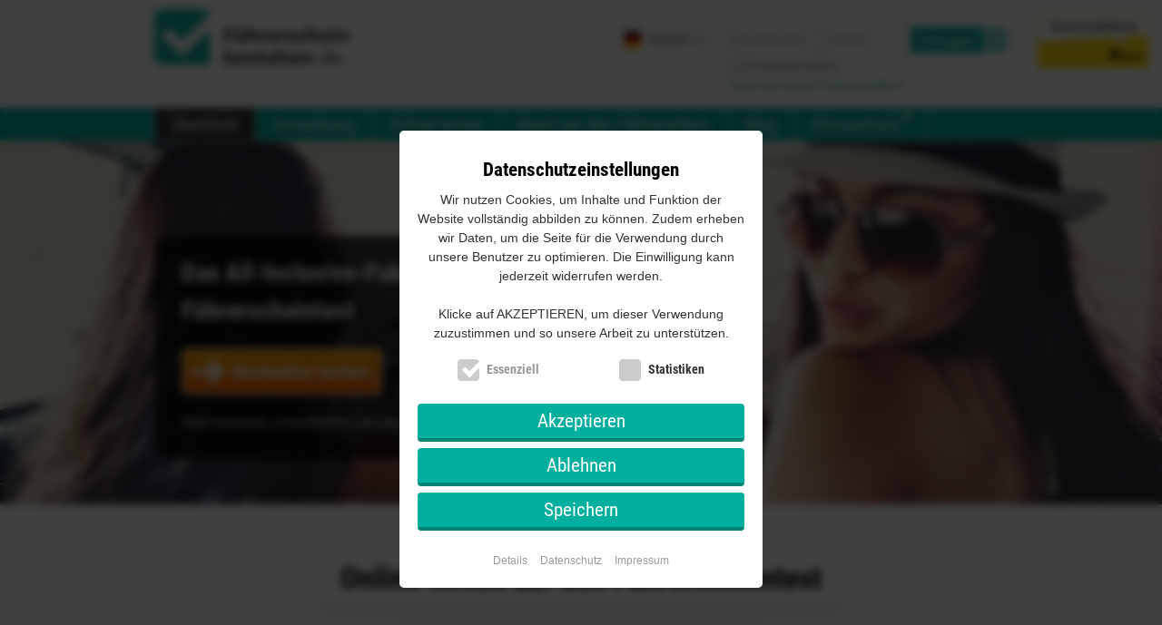

--- FILE ---
content_type: text/html; charset=utf-8
request_url: https://en.fuehrerschein-bestehen.de/
body_size: 16591
content:


<!DOCTYPE html>
<html lang="de" dir="ltr">
<head><meta http-equiv="content-type" content="text/html; charset=UTF-8" /><meta name="viewport" content="width=device-width,initial-scale=1" />
        <meta name="robots" content="index, follow, archive" />
    <meta name="google-site-verification" content="C9zKtY-V_-uqpoYZlCSQppbbA-i2PycLauHNgikV764" /><meta name="msapplication-TileColor" content="#00af9d" /><meta name="msapplication-TileImage" content="/favicon/tileicon.png" /><link rel="apple-touch-icon" href="/favicon/touch-icon-iphone.png" /><link rel="apple-touch-icon" sizes="76x76" href="/favicon/touch-icon-ipad.png" /><link rel="apple-touch-icon" sizes="120x120" href="/favicon/touch-icon-iphone-retina.png" /><link rel="apple-touch-icon" sizes="152x152" href="/favicon/touch-icon-ipad-retina.png" /><link rel="icon" href="/favicon/favicon.png" type="image/png" />
    <!--[if IE]>
        <link rel="shortcut icon" href="/favicon/favicon.ico" type="image/x-icon" /><link rel="icon" href="/favicon/favicon.ico" type="image/x-icon" />
    <![endif]-->
    <title>
	Führerscheintest online: Lerne alle Fragen der Theorieprüfung ✅
</title><link rel="stylesheet" href="/styles/default-extern.min.css?v=2025-09-26" />
<link rel="alternate" href="https://www.fuehrerschein-bestehen.de/" hreflang="de-DE" />
<link rel="alternate" href="https://en.fuehrerschein-bestehen.de/" hreflang="en-GB" />
<link rel="alternate" href="https://ru.fuehrerschein-bestehen.de/" hreflang="ru-RU" />
<link rel="alternate" href="https://tr.fuehrerschein-bestehen.de/" hreflang="tr-TR" />
<link rel="alternate" href="https://es.fuehrerschein-bestehen.de/" hreflang="es-ES" />
<link rel="alternate" href="https://ar.fuehrerschein-bestehen.de/" hreflang="ar-SY" />
<link rel="alternate" href="https://zh.fuehrerschein-bestehen.de/" hreflang="zh-CN" />
<link rel="canonical" href="https://www.fuehrerschein-bestehen.de/" hreflang="x-default" />
<meta name="description" content="🚘 Führerscheintest bestehen: 🎓 Lerne online auf deine Theorieprüfung ⏲️ Schnell &amp; effizient ✅ Bestehe die theoretische Führerscheinprüfung beim ersten Versuch!" /><meta property="og:title" content="Führerscheintest online: Lerne alle Fragen der Theorieprüfung ✅" /><meta property="og:description" content="🚘 Führerscheintest bestehen: 🎓 Lerne online auf deine Theorieprüfung ⏲️ Schnell &amp; effizient ✅ Bestehe die theoretische Führerscheinprüfung beim ersten Versuch!" /><meta property="og:url" content="https://en.fuehrerschein-bestehen.de/" /><meta property="og:image" content="https://en.fuehrerschein-bestehen.de:443/styles/bilder/keyvisual.jpg" /><meta property="twitter:title" content="Führerscheintest online: Lerne alle Fragen der Theorieprüfung ✅" /><meta property="twitter:description" content="🚘 Führerscheintest bestehen: 🎓 Lerne online auf deine Theorieprüfung ⏲️ Schnell &amp; effizient ✅ Bestehe die theoretische Führerscheinprüfung beim ersten Versuch!" /></head>

<body class="ltr de loggedout">
    <form method="post" action="./" id="form1">
<div class="aspNetHidden">

</div>

        <div id="rahmen" class="gte-ie9">
            
            

            <div id="pnlAndroidApp">
	
                <style type="text/css">
                    .app-promotion { display:none; padding: 1em 0; background: #333; color: #fff; }
                    .app-promotion__inner { display: -webkit-box; display: -moz-box; display: -ms-flexbox; display: -webkit-flex; display: flex; align-items:center; }
                    .app-promotion__title { font-size: 20px; line-height: 1.4em; font-weight: 700; font-family:'Roboto Condensed', sans-serif;}
                    .app-promotion__btn { padding-left:30px; }
                    .app-promotion__btn img { width:150px; height:auto; }
                    @media all and (max-width:680px) {
                        .app-promotion__title { font-size: 16px; line-height: 1.4em; }
                        .app-promotion__inner { flex-flow: column wrap; align-items:flex-start; }
                        .app-promotion__btn { padding-left:0; padding-top:10px; }
                    }
                </style>
                <div id="app-promotion" class="app-promotion">
                    <div class="container clearfix">
                        <div class="app-promotion__inner">
                            <div class="app-promotion__text-wrapper">
                                <div class="app-promotion__title">Prüfungsreif auf der Überholspur: Mit unserer App für Android</div>
                                <div class="app-promotion__text">Hol dir die Führerschein-bestehen.de App mit unseren Erklärungen und dem offiziellen Fragenkatalog.</div>
                            </div>
                            <div class="app-promotion__btn">
                                <a href="https://play.google.com/store/apps/details?id=de.kalaiwa.fsb&gl=DE&pcampaignid=pcampaignidMKT-Other-global-all-co-prtnr-py-PartBadge-Mar2515-1" class="fsb-get-app -android" target="_blank"><img id="imgPromobarAndroidBadge" src="/Resourcen/Bilder/Layout/google-play-badge-borderless-1.png" alt="Jetzt bei Google Play" /></a>
                            </div>
                        </div>
                    </div>
                </div>
            
</div>

	        <div id="kopfzeile">
	            <div class="inhaltsbereich kopf clearfix">
    	            <a id="cmdLogo" href="/" title="Führerscheintest online lernen und bestehen">
    	                <img src="/Resourcen/Bilder/Layout/logo-fuehrerschein-bestehen-2x.png" width="215" height="62" alt="Logo: Führerschein-bestehen.de" title="Das online Lernsystem für den Führerscheintest" />
    	            </a>

                    <div id="pnlTrustedShopsBadge"></div>
                    
                    <div id="menu-responsive" class="clearfix">
                        <a href="#" id="cmdMenuRD"><span class="respMenu"></span></a>
                        <a href="#" id="cmdMoreRD">Login</a>
                    </div>
    	        
    	            <div id="login" class="clearfix">
                        <div id="pnlLogin">
                            <div id="l1_pnlLogin">
	
    

    <div id="l1_pnlClassicLogIn">
		

        
    
        <div class="input-group">
            <input name="ctl00$l1$txtBenutzername" type="text" id="l1_txtBenutzername" tabindex="1" placeholder="Benutzername" />
            <input name="ctl00$l1$txtPasswort" type="password" id="l1_txtPasswort" tabindex="2" placeholder="Passwort" />
            <input type="submit" name="ctl00$l1$cmdLogin" value="Einloggen" id="l1_cmdLogin" tabindex="3" class="cmdLogin" />
            
            <a id="l1_txtPwVergessen" title="Passwort vergessen?" class="cmdPwVergessen mobile-hidden" href="/fuehrerscheintest/passwort.aspx">?</a>
        </div>
        <div id="loginHilfe">
            <div class="loginHilfe__input">
                <input id="l1_chkKeepLoggedIn" type="checkbox" name="ctl00$l1$chkKeepLoggedIn" /><label for="l1_chkKeepLoggedIn">Eingeloggt bleiben</label>
            </div>
            <a href="/fuehrerscheintest/anmeldung.aspx">Noch kein Konto? Jetzt anmelden!</a>
            <a href="/fuehrerscheintest/passwort.aspx" class="desktop-hidden">&rsaquo;&nbsp;Passwort vergessen?</a>
        </div>

    
	</div>
    
    



</div>
                        </div>
                        

<div id="pnlSprachwahl">
    <a href="#" class="dropdown-toggle"><span class="lang de"></span><span class="lang-label">Deutsch</span><span class="caret"></span></a>
    <ul class="dropdown-menu">
        <li><a class="active" href="https://www.fuehrerschein-bestehen.de/"><span class="lang de"></span>Deutsch</a></li><li><a href="https://en.fuehrerschein-bestehen.de/"><span class="lang en"></span>English</a></li><li><a href="https://ru.fuehrerschein-bestehen.de/"><span class="lang ru"></span>Русский</a></li><li><a href="https://tr.fuehrerschein-bestehen.de/"><span class="lang tr"></span>Türkçe</a></li><li><a href="https://es.fuehrerschein-bestehen.de/"><span class="lang es"></span>Español</a></li><li><a href="https://ar.fuehrerschein-bestehen.de/"><span class="lang ar"></span>العربية</a></li><li><a href="https://zh.fuehrerschein-bestehen.de/"><span class="lang zh"></span>中文</a></li>
    </ul>
</div>
                    </div>
                </div>

               <nav id="menuzeile">
                    <ul id="mainmenu" class="container menu clearfix">
                        <li><a id="cmdMenuStart" title="Online Führerscheintest" class="menuactive" href="/">Überblick</a></li>
                        <li><a id="cmdMenuAnmeldung" title="Anmeldung zum Online Führerscheintest" href="/fuehrerscheintest/anmeldung.aspx?s=0">Anmeldung</a></li>
                        <li class="has-children" aria-haspopup="true">
                            <a id="cmdMenuOnlineLernen" title="Führerschein Fragen online lernen" aria-haspopup="true" href="/fuehrerscheintest/info.aspx">Online lernen</a>
                            <span class="mobile-expand"></span>
                            <ul>
                                <li><a id="cmdMenuInfo" title="So lernst du die Führerschein Fragen" href="/fuehrerscheintest/info.aspx">So funktioniert's</a></li>
                                <li><a id="cmdMenuFragenkatalog" title="Fragenkatalog mit den aktuellen Führerschein Fragen" href="/fuehrerscheintest/fragenkataloge.aspx">Fragenkatalog</a></li>
                                <li><a id="cmdMenuPreise" title="Preise des Führerschein-Lernsystems" href="/fuehrerscheintest/preise.aspx">Preise</a></li>
                                <li><a id="cmdMenuGeldZurueck" title="Geld-zurück-Garantie bei erfolgloser Theorieprüfung" href="/fuehrerscheintest/geld-zurueck.aspx">Geld-zurück-Garantie</a></li>
                                <li><a id="cmdMenuFaq" title="Häufige Fragen zu Führerschein und Theorieprüfung" href="/faq/fuehrerschein-faq.aspx">Häufig gestellte Fragen</a></li>
                            </ul>
                        </li>
                        <li class="has-children" aria-haspopup="true">
                            <a id="cmdMenuFsPruefung1" title="Mehr Infos rund um den Führerschein" aria-haspopup="true" href="/fuehrerscheintest/fuehrerscheintest.aspx">Rund um den Führerschein</a>
                            <span class="mobile-expand"></span>
                            <ul>
                                <li><a id="cmdMenuFsTest" title="Effizient auf den Führerscheintest lernen" href="/fuehrerscheintest/fuehrerscheintest.aspx">Führerscheintest</a></li>
                                <li><a id="cmdMenuFsPruefung" title="Bestens vorbereitet auf die Führerscheinprüfung" href="/fuehrerscheintest/fuehrerscheinpruefung.aspx">Führerscheinprüfung</a></li>
                                <li><a id="cmdMenuVideofragen" title="Inkl. Videofragen der Theorieprüfung" href="/theoriepruefung/videofragen.aspx">Videofragen</a></li>
                                <li><a id="cmdMenuFs17" title="Führerscheinprüfung schon mit 17" href="/fuehrerscheintest/fuehrerschein-mit-17.aspx">Führerschein mit 17</a></li>
                                <li><a id="cmdMenuFsKlassen" title="Auflistung und Beschreibung aller Führerscheinklassen" href="/fuehrerscheintest/fuehrerschein-klassen.aspx">Führerscheinklassen</a></li>
                                
                                
                            </ul>
                        </li>
                        <li><a id="cmdMenuBlog" title="Wissenswertes rund um deinen Führerschein" href="/blog/fuehrerschein-blog.aspx">Blog</a></li>
                        <li class="last"><a id="cmdMenuKlimaschutz" title="Führerschein-bestehen.de engagiert sich für den Klimaschutz" href="/fuehrerscheintest/klimaschutz.aspx">Klimaschutz</a></li>
                    </ul>
	            </nav>

                <div class="box-ts-blog">
                    
                    <img src="/Resourcen/Bilder/Layout/trusted-shops-empfehlung.png" alt="Trusted Shops: Shop Empfehlung" />
                </div>
            </div>
	        
            <div id="keyzeile" class="home">
                
    <div class="inhaltsbereich key">
        <div id="keytexte">
            <div class="lead">
                Das All-Inclusive-Paket für den Führerscheintest
                <p class="mehrabstand">
                    <a href="/fuehrerscheintest/anmeldung.aspx"><span class="icon pfeil">Kostenlos testen</span></a>
                </p>
            </div>
            <p class="mehrabstand">
                Jetzt kostenlos, unverbindlich und anonym anmelden!
            </p>
            <a href="/fuehrerscheintest/fragenkataloge.aspx" id="stoerer" class="box-stoerer">
                <span class="fsb-icon-check"></span><br />Stets aktueller<br />Fragenkatalog!<br /><span class="box-stoerer-mehr">&raquo; Alle Infos</span> 
            </a>
        </div>
    </div>

            </div>
            
	        <div id="inhaltszeile">
                
    <div id="cphMain_pnlStartseite">
	
        <div class="container">
            
            <h1 class="center">
                Online lernen auf den Führerscheintest
            </h1> 
            <div class="trenner-bottom">
                <div class="trenner"></div>
            </div>
            <h2 class="topnode" style="text-align:center;">Führerschein Theorieprüfung sicher bestehen</h2>
            
            

<div id="erklaervideo" class="box-erklaervideo">
    <video src="https://video4.kalaiwa.de/assets/promo/fuehrerschein-bestehen-erklaervideo.mp4" poster="/Resourcen/videos/erklaervideo-poster-2.jpg" id="cphMain_pv_promoVideo" controls="" controlsList="nodownload"></video>
    <div class="video-c2a__end">
        <a href="/fuehrerscheintest/anmeldung.aspx" class="btn btn-lg btn-primary"><span class="icon pfeil">Jetzt kostenlos testen!</span></a>
    </div>
</div>
            
        </div>

        <div class="container clearfix">
            <div class="two_third">
                <p>
    	            Du machst gerade den Führerschein und möchtest dich auf die Theorieprüfung vorbereiten? Die Online-Fahrschulbögen von <span class="fsb">Führerschein-bestehen.de</span> bringen dich auf die richtige Spur! Mit unserem <strong>Führerschein-Lernsystem für alle Fahrzeugklassen</strong> bereitest du dich optimal auf den <a href="/fuehrerscheintest/fuehrerscheintest.aspx">Führerscheintest</a> vor und bestehst die Theorieprüfung auf Anhieb. Wenn nicht, gibt’s das Geld zurück!<br /><br />Wer mit uns online auf den Führerscheintest lernen möchte, braucht nur ein Benutzerkonto. Das gibt’s für die Führerscheinklasse B schon für einmalig 14,99 Euro. <a href="/fuehrerscheintest/preise.aspx">Hier findest du alle Preise</a> im Überblick. Du willst unser Lernsystem einmal unverbindlich kennenlernen? Hol dir hier jetzt ein kostenloses <a href="/fuehrerscheintest/anmeldung.aspx">Benutzerkonto</a>!
                </p>
                <div class="box-payment clearfix">
                    
    
        <div id="cphMain_bnb_repBezahlarten_pnlLogoLink_0">
		
            <div class="box-payment-img">
                <a href="#" onclick="javascript:window.open('https://www.paypal.com/de/cgi-bin/webscr?cmd=xpt/Marketing/popup/OLCWhatIsPayPal-outside','olcwhatispaypal','toolbar=no, location=no, directories=no, status=no, menubar=no, scrollbars=yes, resizable=yes, width=400, height=500'); return false;"><img id="cphMain_bnb_repBezahlarten_imgLogoLink_0" src="/Resourcen/Bilder/Landingpages/de/methode-paypal.png" alt="PayPal" /></a>
            </div>
        
	</div>
        
        
    
        
        
        <div id="cphMain_bnb_repBezahlarten_pnlLogo_1">
		
            <div class="box-payment-img">
                <img id="cphMain_bnb_repBezahlarten_imgLogo_1" src="/Resourcen/Bilder/Landingpages/de/methode-kreditkarte.png" alt="Kreditkarte" />
            </div>
        
	</div>
    
        
        
        <div id="cphMain_bnb_repBezahlarten_pnlLogo_2">
		
            <div class="box-payment-img">
                <img id="cphMain_bnb_repBezahlarten_imgLogo_2" src="/Resourcen/Bilder/Landingpages/de/methode-bankueberweisung-neu.png" alt="Überweisung" />
            </div>
        
	</div>
    
    
                    
                </div>
            </div>

            <div class="one_third last_col">
                <div id="feedbox">
                    <ul id="jZitate">
                        
                                <li><span class="zitat"><q>Ich habe mit dieser Software wochenlang geübt und dank dieses Trainings fast fehlerlos bestanden!</q></span> <span class="autor">Sadekhe&nbsp;D.</span></li>
                            
                                <li><span class="zitat"><q>Für meine Prüfung habe ich nur ganze 8 Minuten benötigt - Und dann noch NULL Fehler gemacht! Sobald ich meinen Motorrad-FS mache, werdet ihr mich wiedersehen.</q></span> <span class="autor">Michael&nbsp;B.</span></li>
                            
                                <li><span class="zitat"><q>Habe heute meine theoretische Prüfung mit 0 Fehler bestanden. Danke und sollte ich mal noch einen Führerschein machen komme ich auf jedenfall auf eure Seite zurück</q></span> <span class="autor">Dominik&nbsp;W.</span></li>
                            
                                <li><span class="zitat"><q>Just wanted to let you know that the service you offer is great. The service you provide is also simple, clean and efficient. Zero mistakes and passed the exam. Thanks!</q></span> <span class="autor">Mustafa&nbsp;U.</span></li>
                            
                                <li><span class="zitat"><q>Ich bin Ihnen sehr dankbar für Ihr Lernsystem, habe heute die Theorieprüfung mit 0 Fehler bestanden!</q></span> <span class="autor">Andy&nbsp;T.</span></li>
                            
                                <li><span class="zitat"><q>Top-Vorbereitung für die theoretische Prüfung. Bei Bedarf kann man nach intensiver Vorbereitung in nur wenigen Tagen mit einem sicheren Gefühl in die Prüfung gehen!</q></span> <span class="autor">Martin&nbsp;E.</span></li>
                            
                                <li><span class="zitat"><q>Wollte nur schnell DANKE sagen :-) Habe meine Prüfung gestern 07.05.14 beim 1. mal mit 0 Fehlerpunkten bestanden - in gerade mal 10 Minuten :-) Super tolles Lernsystem, besser geht es nicht!</q></span> <span class="autor">Tobi&nbsp;K.</span></li>
                            
                                <li><span class="zitat"><q>Danke liebes Team, habe meine Theorie mit 2 Fehlerpunkten bestanden =)</q></span> <span class="autor">Julia&nbsp;K.</span></li>
                            
                                <li><span class="zitat"><q>Ich habe am Montag mit 0 Fehler die theoretische Prüfung gepackt. Fand eure Seite und die geringe Anmeldegebühr absolut Klasse. Vor allem das ständige Wiederholen der falschen Fragen hat sich sehr positiv ausgeprägt!</q></span> <span class="autor">Michael&nbsp;B.</span></li>
                            
                                <li><span class="zitat"><q>I invested only 2.5 weeks of studying for the driving theory examination and today I passed in my first trial! The website is indeed good and helped a lot! The way it prepares you to the exam is very effective! Thanks!</q></span> <span class="autor">Gonca&nbsp;B.</span></li>
                            
                                <li><span class="zitat"><q>Der Termin war ganz genau der Richtige. Tolles Lernergebnis &ndash; werde ich weiter empfehlen. Hatte nur eine Frage falsch.</q></span> <span class="autor">Kerstin&nbsp;P.</span></li>
                            
                                <li><span class="zitat"><q>Your package is indeed excellent for learning for the theory exam in different languages. The price is affordable and the learning system is extremely user friendly. I passed my theory exam this morning!</q></span> <span class="autor">Sumangala</span></li>
                            
                                <li><span class="zitat"><q>Ich wollte noch sagen, dass eure Seite echt super zum lernen ist. Ich fühle mich sehr gut vorbereitet!</q></span> <span class="autor">Nadine&nbsp;B.</span></li>
                            
                                <li><span class="zitat"><q>Bevor ich auf eure Seite gestoßen bin, bin ich 3-mal durch die Theoretische Prüfung durchgefallen. Erst durch das umfangreiche Lernsystem und ihre sehr gute Struktur habe ich den kompletten Durchblick bekommen, der mir davor noch etwas fehlte. Heute habe ich dann endlich Dank dieser Hilfe die Theoretische Prüfung mit 0 Fehlerpunkten bestanden!</q></span> <span class="autor">Kristina&nbsp;D.</span></li>
                            
                                <li><span class="zitat"><q>Ich habe heute meine theoretische Prüfung mit 0 Fehlerpunkten bestanden. Deshalb wollte ich mich für das gute Lernsystem bedanken, es ist wirklich empfehlenswert!</q></span> <span class="autor">Gregory&nbsp;N.</span></li>
                            
                                <li><span class="zitat"><q>Ich habe am 3. März meine theoretische Prüfung mit null Fehler bestanden. Ihrer Seite sei Dank! Ich werde Sie auf jeden Fall weiterempfehlen.</q></span> <span class="autor">Frank&nbsp;F.</span></li>
                            
                                <li><span class="zitat"><q>Ich wollte mich bei euch bedanken. Ich habe endlich bestanden dank eures Lernsystem Führerschein-bestehen.de! Ich werde euch weiterempfehlen. Vielen Dank!</q></span> <span class="autor">Aline&nbsp;D.</span></li>
                            
                                <li><span class="zitat"><q>Habe gestern die Theorie-Prüfung mit 0 Fehlern bestanden. Danke an euch!</q></span> <span class="autor">Ceylan&nbsp;K.</span></li>
                            
                                <li><span class="zitat"><q>I made the test today and have not scored a single fail point! All the questions from the exam (including the videos) were the same from those provided in this system. This system is great!! Thank you all!</q></span> <span class="autor">Filipe&nbsp;A.</span></li>
                            
                                <li><span class="zitat"><q>Führerschein-bestehen.de ist die momentan beste computergestützte Vorbereitung auf die Theorieprüfung. Die Bedienung ist intuitiv und bugfrei, die Statistiken sind hilfreich und das Bezahlsystem schnell und unkompliziert. Der kostenlose Test lässt keine Wünsche offen; bezahlt und zufrieden mit Führerschein-bestehen.de! Vielen Dank dafür!</q></span> <span class="autor">Tim&nbsp;B.</span></li>
                            
                                <li><span class="zitat"><q>Vielen lieben Dank - habe heute meine Prüfung beim ersten Mal bestanden!!! Eure Seite ist echt super!!!</q></span> <span class="autor">Thomas&nbsp;S.</span></li>
                            
                    </ul>
                    <div id="feedbackBox">
                        <h2 class="center">Kunden über uns</h2>
                        <div id="feedback"></div>
                        <div class="trenner"></div>
                        <span id="cphMain_Localize29" class="feedbackNext">Weiteres Zitat</span>
                    </div>
                </div> 
            </div>
        </div>

        
        
        <div class="container">
            <div class="trenner-top">
                <div class="trenner"></div>
            </div>
            <h2 class="jFeatures center">
                Vollausstattung für eine erfolgreiche Theorieprüfung
            </h2>
            <div class="trenner-bottom">
                <div class="trenner"></div>
            </div>
        </div>
        
        <div class="container clearfix">
            <div class="one_third">
                <div class="boxFeature">
    	            <img id="cphMain_imgFeature1" class="jAni" width="75" height="80" src="/Resourcen/Bilder/Layout/pikto-sprachen.png" alt="Führerschein Fahrschulbögen in vielen Sprachen" />
                    <h3>Deutsch + 12 Fremdsprachen</h3>
                    <p>
                        Lerne auf die Führerscheinprüfung in Deutsch und in einer von 12 Fremdsprachen:<br />
                        <a id="cphMain_cmdFsEnglisch" title="In Englisch auf die Führerscheinprüfung lernen" href="/fuehrerscheinpruefung/fuehrerschein-englisch.aspx">Englisch</a>, 
                        <a id="cphMain_cmdFsPolnisch" title="In Polnisch auf die Führerscheinprüfung lernen" href="/fuehrerscheinpruefung/fuehrerschein-polnisch.aspx">Polnisch</a>, 
                        <a id="cphMain_cmdFsRussisch" title="In Russisch auf die Führerscheinprüfung lernen" href="/fuehrerscheinpruefung/fuehrerschein-russisch.aspx">Russisch</a>, 
                        <a id="cphMain_cmdFsTürkisch" title="In Türkisch auf die Führerscheinprüfung lernen" href="/fuehrerscheinpruefung/fuehrerschein-tuerkisch.aspx">Türkisch</a>, 
                        <a id="cphMain_cmdFsRumänisch" title="In Rumänisch auf die Führerscheinprüfung lernen" href="/fuehrerscheinpruefung/fuehrerschein-rumaenisch.aspx">Rumänisch</a>, 
                        <a id="cphMain_cmdFsFranzösisch" title="In Französisch auf die Führerscheinprüfung lernen" href="/fuehrerscheinpruefung/fuehrerschein-franzoesisch.aspx">Französisch</a>, 
                        <a id="cphMain_cmdFsItalienisch" title="In Italienisch auf die Führerscheinprüfung lernen" href="/fuehrerscheinpruefung/fuehrerschein-italienisch.aspx">Italienisch</a>, 
                        <a id="cphMain_cmdFsSpanisch" title="In Spanisch auf die Führerscheinprüfung lernen" href="/fuehrerscheinpruefung/fuehrerschein-spanisch.aspx">Spanisch</a>, 
                        <a id="cphMain_cmdFsPortugiesisch" title="In Portugiesisch auf die Führerscheinprüfung lernen" href="/fuehrerscheinpruefung/fuehrerschein-portugiesisch.aspx">Portugiesisch</a>, 
                        <a id="cphMain_cmdFsKroatisch" title="In Kroatisch auf die Führerscheinprüfung lernen" href="/fuehrerscheinpruefung/fuehrerschein-kroatisch.aspx">Kroatisch</a>, 
                        <a id="cphMain_cmdFsGriechisch" title="In Griechisch auf die Führerscheinprüfung lernen" href="/fuehrerscheinpruefung/fuehrerschein-griechisch.aspx">Griechisch</a>,
                        <a id="cphMain_cmdFsArabisch" title="In Arabisch auf die Führerscheinprüfung lernen" href="/fuehrerscheinpruefung/fuehrerschein-arabisch.aspx">Hocharabisch</a>
                    </p>
                </div>
            </div>
            <div class="one_third">
                <div class="boxFeature">
    	            <img id="cphMain_imgFeature2" class="jAni" width="75" height="80" src="/Resourcen/Bilder/Layout/pikto-videofragen.png" alt="Video-Fragen der Führerscheinprüfung" />
                    <h3>
                        Videofragen
                    </h3>
                    <p>
                        Lerne auf den Führerschein mit den neuen Videofragen. Mit unseren top-aktuellen Lernvideos bereitest du dich perfekt auf die Videofragen in der Theorieprüfung vor!
                    </p>
                </div>
            </div>
            <div class="one_third last_col">
                <div class="boxFeature">
    	            <img id="cphMain_imgFeature3" class="jAni" width="75" height="80" src="/Resourcen/Bilder/Layout/pikto-mobile.png" alt="Auf dem Smartphone für den Führerschein lernen" />
                    <h3>
                        Smartphone-optimiert
                    </h3>
                    <p>
                        Von überall aus Lernen – ob am PC oder unterwegs mit dem Smartphone oder Tablet: Wir haben die Ansicht so optimiert, dass du auch ganz bequem mit kleinen Displays lernen kannst.
                    </p>
                </div>
            </div>
        </div>
        
        <div class="container clearfix">
            <div class="one_third">
                <div class="boxFeature">
                    <img id="cphMain_imgFeature4" class="jAni" width="75" height="80" src="/Resourcen/Bilder/Layout/pikto-lernen.png" alt="Führerschein-Fragen richtig lernen" />
                    <h3>
                        Fragen richtig lernen
                    </h3>
                    <p>
                        Unser Online-Lernsystem merkt sich, was du schon weißt und mit welchen Fragen du noch Schwierigkeiten hast und passt die Fragebögen automatisch darauf an. So bleibt das Gelernte schneller im Gedächtnis!
                    </p>
                </div>
            </div>
            <div class="one_third">
                <div class="boxFeature">
    	            <img id="cphMain_imgFeature5" class="jAni" width="75" height="80" src="/Resourcen/Bilder/Layout/pikto-kein-abo.png" alt="Ohne Abo auf den Führerschein lernen" />
                    <h3>
                        Kein Abo
                    </h3>
                    <p>
                        Hier schließt du kein teures Abonnement ab und musst keine versteckten Kosten fürchten. Dein Vertragsverhältnis mit uns endet nach Ablauf des erworbenen Zeitpakets automatisch. Versprochen!
                    </p>
                </div>
            </div>
            <div class="one_third last_col">
                <div class="boxFeature">
    	            <img id="cphMain_imgFeature6" class="jAni" width="75" height="80" src="/Resourcen/Bilder/Layout/pikto-up-to-date.png" alt="Mit dem neuesten Fragenkatalog lernen" />
                    <h3>
                        Immer aktuell
                    </h3>
                    <p>
                        Selbstverständlich lernst du hier immer mit dem aktuellen und offiziellen <a href="/fuehrerscheintest/fragenkataloge.aspx">Fragenkatalog</a>! Neu erscheinende Fragen werden von uns rechtzeitig eingearbeitet, damit es bei der Prüfung keine bösen Überraschungen gibt!
                    </p>
                </div>
            </div>
        </div>
        
        <div class="container clearfix">
            <div class="one_third">
                <div class="boxFeature">
    	            <img id="cphMain_imgFeature7" class="jAni" width="75" height="80" src="/Resourcen/Bilder/Layout/pikto-spezialbogen.png" alt="Schilderfragen, Videofagen und vieles mehr" />
                    <h3>
                        Lern- &amp; Spezialbögen
                    </h3>
                    <p>
                        Bei uns lernst du nicht nur anhand der gängigen Online Fragebögen, sondern auch über Spezial-Lernbögen, die gebündelt alle Faustformeln, Videofragen, Schilderfragen oder Zahlenfragen behandeln.
                    </p>
                </div>
            </div>
            <div class="one_third">
                <div class="boxFeature">
    	            <img id="cphMain_imgFeature8" class="jAni" width="75" height="80" src="/Resourcen/Bilder/Layout/pikto-vollbild.png" alt="Fahrschulbögen im Vollbildmodus bearbeiten" />
                    <h3>
                        Vollbildmodus
                    </h3>
                    <p>
                        Wechsle ganz einfach in den Vollbildmodus und die Videofragen und Online-Fragebögen werden über den gesamten Monitor angezeigt – genauso, wie es in der theoretischen Führerscheinprüfung am PC auch der Fall ist.
                    </p>
                </div>
            </div>
            <div class="one_third last_col">
                <div class="boxFeature">
    	            <img id="cphMain_imgFeature9" class="jAni" width="75" height="80" src="/Resourcen/Bilder/Layout/pikto-design-pc-pruefung.png" alt="Offizielles Design der PC-Prüfung" />
                    <h3>
                        Design der PC-Prüfung
                    </h3>
                    <p>
                        Die Bedienung und das Design unseres Online-Lernsystems entspricht 1:1 dem Original der amtlichen PC-Theorieprüfung. So machst du dich optimal mit der Bedienung des Prüfungssystems vertraut.
                    </p>
                </div>
            </div>
        </div>
            
        <div class="container clearfix">
            <div class="one_third">
                <div class="boxFeature">
    	            <img id="cphMain_imgFeature10" class="jAni" width="75" height="80" src="/Resourcen/Bilder/Layout/pikto-klassen.png" alt="Alle Führerscheinklassen" />
                    <h3>
                        Alle Führerschein-Klassen
                    </h3>
                    <p>
                        Online Fahrschulbögen für alle Fahrzeugklassen! Ob Führerschein für Auto, Motorrad oder LKW – hier gibt’s die Fragebögen für die <a href="/fuehrerscheintest/fuehrerscheinpruefung.aspx">Führerscheinprüfung</a> zu allen Führerscheinklassen – sowohl Grund- als auch Zusatzstoff.
                        <a id="cphMain_HyperLink12" class="intern" href="/fuehrerscheintest/fuehrerschein-klassen.aspx">Klassenüberblick</a>
                    </p>
                </div>
            </div>
            <div class="one_third">
                <div class="boxFeature">
    	            <img id="cphMain_imgFeature11" class="jAni" width="75" height="80" src="/Resourcen/Bilder/Layout/pikto-online-lehrbuch.png" alt="Mit online Erklärungen zu vielen Führerschein-Fragen" />
                    <h3>
                        Erklärungen zu allen Fragen<sup>*</sup>
                    </h3>
                    <p>
                        Du kannst dir zu jeder Frage eine Erklärung anzeigen lassen. So verstehst du, warum eine Antwort richtig oder falsch ist. Alle Erklärungen sind auch in deiner gewählten Fremdsprache der Fragen verfügbar.
                        <a id="cphMain_HyperLink1" class="intern" href="/Erklaerungen/wie-sollten-sie-sich-jetzt-verhalten-1-2-06-006">Beispiel ansehen</a>
                    </p>
                </div>
            </div>
            <div class="one_third last_col">
                <div class="boxFeature">
    	            <img id="cphMain_imgFeature12" class="jAni" width="75" height="80" src="/Resourcen/Bilder/Layout/pikto-geld-zurueck.png" alt="Inklusive Geld-zurück-Garantie" />
                    <h3>
                        Geld-Zurück-Garantie
                    </h3>
                    <p>
                        Theorieprüfung bestehen oder Geld zurück! Wer sich mit unserem Lernsystem auf die <a href="/fuehrerscheintest/fuehrerscheinpruefung.aspx">Führerscheinprüfung</a> vorbereitet, besteht in der Regel auch. Und wenn nicht, gibt’s von uns das Geld zurück. Ehrensache!
                    </p>
                </div>
            </div>
        </div>
        
        <div class="container clearfix" style="text-align:center;">
            <a href="/fuehrerscheintest/anmeldung.aspx" class="btn btn-lg btn-primary"><span class="icon pfeil">Kostenlos testen</span></a>
        </div>
        <div class="container">
            <p class="sternchentext startseite">
                * Inbegriffen sind alle Fragen der Auto- und Motorradklassen, also alle Fragen der Klassen B, A, A1, A2, AM und Mofa.
            </p>
        </div>

        <div class="fsb-trenner"></div>
        
        <div class="container clearfix">
            <h2>
                Auf den Führerschein online lernen mit Original-Fragebögen
            </h2>
            <p>
                Bei <span class="fsb">Führerschein bestehen</span> kannst du auf deinen <strong>Führerschein online lernen</strong> und bereitest dich ideal auf deine Theorieprüfung vor. Unser Führerschein Lernsystem verwendet die offizielle Prüfmaske und die <strong>originalen Fahrschulbögen</strong>, wie sie auch vom TÜV in der <a href="/fuehrerscheintest/fuehrerscheinpruefung.aspx">theoretischen Führerscheinprüfung</a> eingesetzt werden. Wenn du mit manchen Führerschein-Theoriefragen Schwierigkeiten hast, erkennt es das System und stellt dir diese Fragen öfters. Solange bis es sitzt. Und: Auf der Straße und beim Führerschein online lernen geht fair vor! Wir geben dir eine <strong>Geld-zurück-Garantie:</strong> Wenn du die Theorieprüfung nicht bestehen solltest, gibt’s das Geld zurück! 
            </p>
            <p>
                Einfach wie nie und immer effektiv – <strong>online lernen auf den theoretischen Führerscheintest</strong> wird mit <span class="fsb">Führerschein bestehen</span> zum Kinderspiel! Jeder Fahrschul-Fragebogen in unserem Lernsystem ist genau so, wie du ihn auch während der Theorieprüfung in deiner Fahrschule vorgelegt bekommst. Zudem lernst du hier auf die Theorieprüfung auch anhand von <a href="/theoriepruefung/videofragen.aspx">Videofragen</a>, wie sie seit dem 1.4.2014 in der Führerscheinprüfung gestellt werden. Und dazu erhältst du auch noch ein <strong>Online-Lehrbuch</strong>, das dir per Mausklick die richtigen Erklärungen zu den Führerscheinfragen auf Deutsch liefert. 
            </p>
        </div>

        

        <div class="container clearfix">
            <h2>
                Hohe Erfolgsquote – online auf die Fahrprüfung lernen
            </h2>
            <p>
                Die Erfahrung von <span class="fsb">Führerschein bestehen</span> zeigt: Wer den Fragenkatalog für den Führerschein online durcharbeitet, lernt besonders schnell und ist am Ende öfters erfolgreich. Unsere Geld-zurück-Garantie wird nur äußerst selten beansprucht. Gemessen an der Zahl unserer angemeldeten Fahrschüler errechnet sich eine <strong>Erfolgsquote von 99%</strong> an bestandenen Prüfungen. Anders ausgedrückt: Fahrschüler, die mit <span class="fsb">Führerschein bestehen</span> auf die theoretische Fahrprüfung online lernen, bestehen in der Regel auf's erste Mal!
            </p>
            
            <h2>
                Fit für die Führerscheinprüfung – wir sagen dir wann du soweit bist
            </h2>
            <p>
                Einfach online Fragebogen für Fragebogen durcharbeiten, ständig besser werden und wissen, <strong>wann du fit für die <a href="/fuehrerscheintest/fuehrerscheinpruefung.aspx">Führerscheinprüfung</a> bist!</strong> Unser intelligentes Lernsystem gibt dir je nach Wissensstand und Anzahl der durchgearbeiteten Fragebögen eine Prognose ab, wann du die Führerschein Theorieprüfung antreten kannst. Das prognostizierte Datum passt sich dabei deinem Lernfortschritt an und wird immer realistischer, je mehr Lernbögen du beantwortet hast.
            </p>
            
            
            <h2>
                Führerscheintest online simulieren – Theorieprüfung in Echtsituation
            </h2>
            
            <p>
                Mit <span class="fsb">Führerschein bestehen</span> kannst du den <strong>Führerscheintest in realer Prüfungssituation</strong> online simulieren. Dabei kannst du zwischen zwei Schwierigkeitsstufen auswählen: normal und  schwer. Die Fahrschul-Fragebögen werden dabei nach den amtlichen Richtlinien der Führerscheinprüfung zusammengestellt und unter der Berücksichtigung deiner aktuellen Kenntnisse. Durch die reale Simulation der Theorieprüfung bekommst du ein gutes Gespür für die Prüfungssituation und gehst viel entspannter in die Theorieprüfung.
            </p>
        </div>

    
</div>
    
    
 
            </div>

            <div id="abschlusszeile">
                 
            </div>
            
            <div id="fusszeile">
                <div class="container fuss">
                    
                    <div class="social clearfix">
                        <div class="two_fifth">
                            <h3>Lerne mit unserer Android App</h3>
                            <a href="https://play.google.com/store/apps/details?id=de.kalaiwa.fsb&gl=DE&pcampaignid=pcampaignidMKT-Other-global-all-co-prtnr-py-PartBadge-Mar2515-1" target="_blank"><img id="imgAppAndroid" src="/Resourcen/Bilder/Layout/google-play-badge-borderless-1.png" alt="Jetzt bei Google Play" /></a>
                        </div>
                        <div class="two_fifth">
                            <h3>Teile, was dir gefällt</h3>
                            <div class="shariff" data-services="[&quot;facebook&quot;,&quot;twitter&quot;,&quot;googleplus&quot;,&quot;whatsapp&quot;]"></div>
                        </div>
                        <div class="one_sixth last_col">
                            <h3>Social</h3>
                            <a href="https://www.facebook.com/FSBestehen" class="footer-social -facebook" target="_blank">Facebook</a>
                            <a href="https://www.instagram.com/fuehrerscheinbestehen/" class="footer-social -instagram" target="_blank">Instagram</a>
                            <a href="https://www.youtube.com/channel/UCCuzHZXp9_bXrq4b_XVT7Ug" class="footer-social -youtube" target="_blank">Youtube</a>
                        </div>
                    </div>

                    <div class="clearfix">
                        <div class="two_fifth footermenu clearfix">
                            <h3>Führerscheinprüfung</h3>
                            <ul class="one_half">
                                <li><a title="Führerscheintest online lernen" href="/fuehrerscheintest/fuehrerscheintest.aspx">Führerscheintest</a></li>
                                <li><a title="Führerscheinprüfung online vorbereiten" href="/fuehrerscheintest/fuehrerscheinpruefung.aspx">Führerscheinprüfung</a></li>
                                <li><a title="Video-Fragen bei der Theorieprüfung" href="/theoriepruefung/videofragen.aspx">Videos bei Theorieprüfung</a></li>
                                <li><a title="Video-Fragen im Führerscheintest" href="/fuehrerschein/video-fragen.aspx">Video-Fragen</a></li>
                            </ul> 
                            <ul class="one_half last_col">
                                <li><a title="Führerschein mit 17 - so geht&#39;s" href="/fuehrerscheintest/fuehrerschein-mit-17.aspx">Führerschein mit 17</a></li>
                                <li><a title="PC-Prüfung: Jetzt den Führerschein online lernen" href="/fuehrerscheintest/pc-pruefung.aspx">PC-Prüfung</a></li>
                                <li><a title="Fahrschulbögen online lernen" href="/fahrschulboegen.aspx">Fahrschulbögen</a></li>
                                <li><a title="Fahrschul-Theorie online lernen" href="/fahrschul-theorie.aspx">Fahrschul-Theorie</a></li>
                            </ul>
                        </div>
                        <div class="two_fifth footermenu clearfix">
                            <h3>Sprachen</h3>
                            <ul class="one_third">
                                <li><span class="lang en"></span><a id="cmdFsEnglisch" title="Führerscheintest online lernen auf Englisch" href="/fuehrerscheintest/fuehrerscheintest-in-englisch.aspx">Englisch</a></li>
                                <li><span class="lang ru"></span><a id="cmdFsRussisch" title="Führerscheintest online lernen auf Russisch" href="/fuehrerscheintest/fuehrerscheintest-in-russisch.aspx">Russisch</a></li>
                                <li><span class="lang tr"></span><a id="cmdFsTürkisch" title="Führerscheintest online lernen auf Türkisch" href="/fuehrerscheintest/fuehrerscheintest-in-tuerkisch.aspx">Türkisch</a></li>
                                <li><span class="lang es"></span><a id="cmdFsSpanisch" title="Führerscheintest online lernen auf Spanisch" href="/fuehrerscheintest/fuehrerscheintest-in-spanisch.aspx">Spanisch</a></li>
                            </ul>
                            <ul class="one_third">
                                <li><span class="lang it"></span><a id="cmdFsItalienisch" title="Führerscheintest online lernen auf Italienisch" href="/fuehrerscheintest/fuehrerscheintest-in-italienisch.aspx">Italienisch</a></li>
                                <li><span class="lang pt"></span><a id="cmdFsPortugiesisch" title="Führerscheintest online lernen auf Portugiesisch" href="/fuehrerscheintest/fuehrerscheintest-in-portugiesisch.aspx">Portugiesisch</a></li>
                                <li><span class="lang fr"></span><a id="cmdFsFranzösisch" title="Führerscheintest online lernen auf Französisch" href="/fuehrerscheintest/fuehrerscheintest-in-franzoesisch.aspx">Französisch</a></li>
                                <li><span class="lang pl"></span><a id="cmdFsPolnisch" title="Führerscheintest online lernen auf Polnisch" href="/fuehrerscheintest/fuehrerscheintest-in-polnisch.aspx">Polnisch</a></li>
                            </ul>
                            <ul class="one_third last_col">
                                <li><span class="lang ro"></span><a id="cmdFsRumänisch" title="Führerscheintest online lernen auf Rumänisch" href="/fuehrerscheintest/fuehrerscheintest-in-rumaenisch.aspx">Rumänisch</a></li>
                                <li><span class="lang hr"></span><a id="cmdFsKroatisch" title="Führerscheintest online lernen auf Kroatisch" href="/fuehrerscheintest/fuehrerscheintest-in-kroatisch.aspx">Kroatisch</a></li>
                                <li><span class="lang gr"></span><a id="cmdFsGriechisch" title="Führerscheintest online lernen auf Griechisch" href="/fuehrerscheintest/fuehrerscheintest-in-griechisch.aspx">Griechisch</a></li>
                                <li><span class="lang ar"></span><a id="cmdFsArabisch" title="Führerscheintest online lernen auf Arabisch" href="/fuehrerscheintest/fuehrerscheintest-in-arabisch.aspx">Hocharabisch</a></li>
                            </ul>
                        </div>
                        <div class="one_sixth last_col footermenu">
                            <h3>Lernsystem</h3>
                            <ul>
                                <li><a href="/fuehrerscheintest/android-app.aspx">Android App</a></li>
                                <li><a title="Zahlungsarten für das Führerschein-Lernsystem" href="/fuehrerscheintest/zahlung.aspx">Zahlungsarten</a></li>
                                
                                <li><a title="Übersicht über Führerschein-bestehen.de" href="/fuehrerscheintest/sitemap.aspx">Sitemap</a></li>
                            </ul>
                        </div>
                    </div>
                </div>
            </div>
            <div id="copyright">
                <div class="container copy">
                    <p>
                        <a title="Datenschutz von Führerschein-bestehen.de" href="/fuehrerscheintest/datenschutz.aspx">Datenschutz</a> · 
                        <a title="Widerrufsbelehrung" href="/fuehrerscheintest/kundeninformation.aspx">Widerrufsbelehrung</a> ·
                        <a title="Musterwiderrufsformular als PDF herunterladen" href="/Resourcen/PDF/FSB_Musterwiderrufsformular_2022.pdf">Musterwiderrufsformular (PDF)</a> ·
                        <a title="AGB von Führerschein-bestehen.de" href="/fuehrerscheintest/agb.aspx">AGB</a> ·
                        <a title="Impressum" href="/fuehrerscheintest/impressum.aspx">Impressum</a> ·
                        <a id="ConsentSettingTrigger" class="jive-cookie-consent__open" href="javascript:;">Cookie-Einstellungen</a>
                    </p>
                    <p>
                        &copy; <span id="lblCopyrightYear">2026</span> Führerschein-bestehen.de · 
                        Führerschein-bestehen.de ist für den Inhalt externer Links nicht verantwortlich.<br />Das online Führerschein Lernsystem für den Führerscheintest / Führerscheinprüfung - auch in Türkisch, Russisch, Englisch und anderen Sprachen!                    
                    </p>
                </div>
            </div>
        </div>

        

<div id="jive-cookie-overlay">
    
    <div class="jive-cookie" >
        <div class="jive-cookie__outer">
            <div class="jive-cookie__inner">
                <div class="jive-cookie__close"></div>
                <div class="jive-cookie-consent">
                    <div class="jive-cookie-consent__title"><h3>Datenschutz&shy;einstellungen</h3></div>
                    <div class="jive-cookie-consent__text -erklaerseiten-hide">Wir nutzen Cookies, um Inhalte und Funktion der Website vollständig abbilden zu können. Zudem erheben wir Daten, um die Seite für die Verwendung durch unsere Benutzer zu optimieren. Die Einwilligung kann jederzeit widerrufen werden.<br><br>Klicke auf AKZEPTIEREN, um dieser Verwendung zuzustimmen und so unsere Arbeit zu unterstützen.</div>
                    <div class="jive-cookie-consent__text -erklaerseiten-show">Wir nutzen Cookies, um auf unseren Erklärseiten Werbung zu schalten, sodass die Erklärungen kostenfrei und ohne Registrierung aufgerufen werden können. Zudem erheben wir Daten, um die Seite für die Verwendung durch unsere Benutzer zu optimieren. Die Einwilligung hierzu kann jederzeit widerrufen werden, indem du deine Cookies löschst. Weitere Informationen hierzu findest du auch unter "Details" oder in unserer Datenschutzerklärung.</div>
                    <div class="jive-cookie-consent__categories -erklaerseiten-hide">
                        <div class="jive-cookie-consent__category -essential">
                            <div class="jive-cookie-detail__checkbox -disabled">
                                <input id="cat_essential" type="checkbox" name="cat_essential" value="essential" disabled="disabled" />
                                <div class="check"></div>
                            </div>
                            <label for="cat_essential">Essenziell</label>
                        </div>
                        <div class="jive-cookie-consent__category -statistic" data-cat="statistic">
                            <div class="jive-cookie-detail__checkbox">
                                <input id="cat_statistic" type="checkbox" name="cat_statistic" value="statistic" />
                                <div class="check"></div>
                            </div>
                            <label for="cat_statistic">Statistiken</label>
                        </div>
                        
                    </div>

                    <div class="jive-cookie-consent__buttons">
                        <a href="#" class="jive-cookie-consent__accept -allow btn btn-primary">Akzeptieren</a>
                        <a href="#" class="jive-cookie-consent__deny -deny btn btn-primary -erklaerseiten-hide">Ablehnen</a>
                        <a href="#" class="jive-cookie-consent__accept -custom btn btn-primary -erklaerseiten-hide">Speichern</a>
                    </div>

                    <div class="jive-cookie-consent__adless -erklaerseiten-show">  
                        Erstelle ein <a href="/fuehrerscheintest/anmeldung.aspx">kostenpflichtiges Benutzerkonto</a> (<a href="/fuehrerscheintest/preise.aspx">Preise</a>) wenn du unsere Erklärseiten werbefrei nutzen möchtest.
                    </div>

                    <div class="jive-cookie-consent__details">
                        <div class="jive-cookie-detail -essential">
                            <div class="jive-cookie-detail__set">
                                <div class="jive-cookie-detail__cat">
                                    Essenzielle Cookies
                                </div>
                            </div>
                            <div class="jive-cookie-detail__desc">
                                Essenzielle Cookies sind für die einwandfreie Funktion unserer Internetseite erforderlich und können nicht deaktiviert werden.
                                <a href="javascript:;" class="jive-cookie-detail__more">Mehr Infos</a>
                            </div>
                            <div class="jive-cookie-detail__tbl">
                                <table>
                                    <tr>
                                        <th>Anbieter</th>
                                        <td>Eigentümer dieser Website</td>
                                    </tr>
                                    <tr>
                                        <th>Name</th>
                                        <td>cookie-consent</td>
                                    </tr>
                                    <tr>
                                        <th>Zweck</th>
                                        <td>Speicherung der Cookie-Einstellungen.</td>
                                    </tr>
                                    <tr>
                                        <th>Laufzeit</th>
                                        <td>1 Jahr</td>
                                    </tr>
                                </table>
                                <table>
                                    <tr>
                                        <th>Anbieter</th>
                                        <td>Eigentümer dieser Website</td>
                                    </tr>
                                    <tr>
                                        <th>Name</th>
                                        <td>ASP.NET_SessionId</td>
                                    </tr>
                                    <tr>
                                        <th>Zweck</th>
                                        <td>Session-Cookie zur Aufrechterhaltung der individuellen Nutzersitzung.</td>
                                    </tr>
                                    <tr>
                                        <th>Laufzeit</th>
                                        <td>Für die Dauer der Browsersitzung</td>
                                    </tr>
                                </table>
                                <table>
                                    <tr>
                                        <th>Anbieter</th>
                                        <td>Eigentümer dieser Website</td>
                                    </tr>
                                    <tr>
                                        <th>Name</th>
                                        <td>AuthCookie</td>
                                    </tr>
                                    <tr>
                                        <th>Zweck</th>
                                        <td>Authentifizierung des Nutzers.</td>
                                    </tr>
                                    <tr>
                                        <th>Laufzeit</th>
                                        <td>Für die Dauer der Browsersitzung</td>
                                    </tr>
                                </table>
                                <table>
                                    <tr>
                                        <th>Anbieter</th>
                                        <td>Eigentümer dieser Website</td>
                                    </tr>
                                    <tr>
                                        <th>Name</th>
                                        <td>LanguageCookie</td>
                                    </tr>
                                    <tr>
                                        <th>Zweck</th>
                                        <td>Speicherung der gewählten Sprache.</td>
                                    </tr>
                                    <tr>
                                        <th>Laufzeit</th>
                                        <td>1 Jahr</td>
                                    </tr>
                                </table>
                                <table>
                                    <tr>
                                        <th>Anbieter</th>
                                        <td>Eigentümer dieser Website</td>
                                    </tr>
                                    <tr>
                                        <th>Name</th>
                                        <td>KeepLoggedInCookie</td>
                                    </tr>
                                    <tr>
                                        <th>Zweck</th>
                                        <td>Aufrechterhaltung des Logins.</td>
                                    </tr>
                                    <tr>
                                        <th>Laufzeit</th>
                                        <td>Bis zum manuellen Logout oder 1 Jahr</td>
                                    </tr>
                                </table>
                                <table>
                                    <tr>
                                        <th>Anbieter</th>
                                        <td>Eigentümer dieser Website</td>
                                    </tr>
                                    <tr>
                                        <th>Name</th>
                                        <td>Aktives_Zeitpaket</td>
                                    </tr>
                                    <tr>
                                        <th>Zweck</th>
                                        <td>Erlaubt Zugriff auf Erklärseiten ohne Werbeeinblendungen.</td>
                                    </tr>
                                    <tr>
                                        <th>Laufzeit</th>
                                        <td>1 Jahr</td>
                                    </tr>
                                </table>
                             </div>
                        </div>
                        <div class="jive-cookie-detail -statistic" data-cat="statistic">
                            <div class="jive-cookie-detail__set">
                                <div class="jive-cookie-detail__cat">
                                    Statistik Cookies
                                </div>
                            </div>
                            <div class="jive-cookie-detail__desc">
                                Statistik Cookies erfassen Informationen anonym. Diese Informationen helfen uns zu verstehen, wie unsere Besucher unsere Website nutzen.
                                <a href="javascript:;" class="jive-cookie-detail__more">Mehr Infos</a>
                            </div>
                            <div class="jive-cookie-detail__tbl">
                                <table>
                                    <tr>
                                        <th>Akzeptieren</th>
                                        <td>
                                            <div class="jive-cookie-detail__switch">
                                                <input type="checkbox" name="cookies[statistic]" value="google_analytics" />
                                                <div class="slider"></div>
                                            </div>
                                        </td>
                                    </tr>
                                    <tr>
                                        <th>Anbieter</th>
                                        <td>Google<br /><a href="https://policies.google.com/privacy?gl=DE&hl=de" target="_blank" rel="noreferrer noopener">Datenschutzerklärung des Anbieters</a></td>
                                    </tr>
                                    <tr>
                                        <th>Zweck</th>
                                        <td>Cookie von Google für Website-Analysen. Erzeugt statistische Daten darüber, wie der Besucher die Website nutzt.</td>
                                    </tr>
                                    <tr>
                                        <th>Laufzeit</th>
                                        <td>2 Jahre</td>
                                    </tr>
                                </table>
                            </div>
                        </div>
                        
                        

                        <div class="jive-cookie-consent__buttons">
                            <a href="#" class="jive-cookie-consent__accept -allow btn btn-primary">Akzeptieren</a>
                            <a href="#" class="jive-cookie-consent__deny -deny btn btn-primary -erklaerseiten-hide">Ablehnen</a>
                            <a href="#" class="jive-cookie-consent__accept -custom btn btn-primary -erklaerseiten-hide">Speichern</a>
                        </div>
                    </div>

                    <div class="jive-cookie-consent__more">
                        <a href="#" class="jive-cookie-consent__config">Details</a>
                        <a href="/fuehrerscheintest/datenschutz.aspx">Datenschutz</a>
                        <a href="/fuehrerscheintest/impressum.aspx">Impressum</a>
                    </div>
                </div>
            </div>
        </div>
	</div>
</div>
    
<div class="aspNetHidden">

	<input type="hidden" name="__VIEWSTATEGENERATOR" id="__VIEWSTATEGENERATOR" value="CA0B0334" />
	<input type="hidden" name="__EVENTVALIDATION" id="__EVENTVALIDATION" value="hsZfr4kdoLfx6BGhPvo2KUVCsnHAs5uoALtttqttN7UuFhU+atX08Pm2Byy67NFa5k3xEHsDxM/8+qDtMiNbrLt3sAHUPjtSdApTA9cLa2Al4qj+bYywdTdevV7pomlxyra6TRO80DKB/uumSsFJHZQiXAxmMDDvuqWDKewOh36KmoX8u8cGzAspDi5wVouNx4Lr12cX1ihGCpazUO880XCGGLY=" />
</div><input type="hidden" name="__VIEWSTATE" id="__VIEWSTATE" value="7RvSb6VN0C+0Uzhp76ACr343Z5bf8D0QZp3E2OhgFFVYFTYdBtA2laoHseaa69/E/q7rMk4Hwt4QFhvt5w72DswsOWU6OOm8w10DywA7dHVnA4ggz1TDR2yDy8t7pD25JDPZHfzC3QEB9NRTRxVgts0+avKFwL0AB5Yk2ZnMa/xCR5OpkvtpyXYfL1OKpEwlEldjZA==" /></form>
    
    <script type="text/javascript" src="/scripts/fsb-scripts-extern.min.js?v=2025-09-26"></script>
<script>var jsParams = { gaOptOutMeldung: 'Das Tracking durch Google Analytics wurde in deinem Browser für diese Website deaktiviert.' };</script>

    

        
    
</body>
</html>
